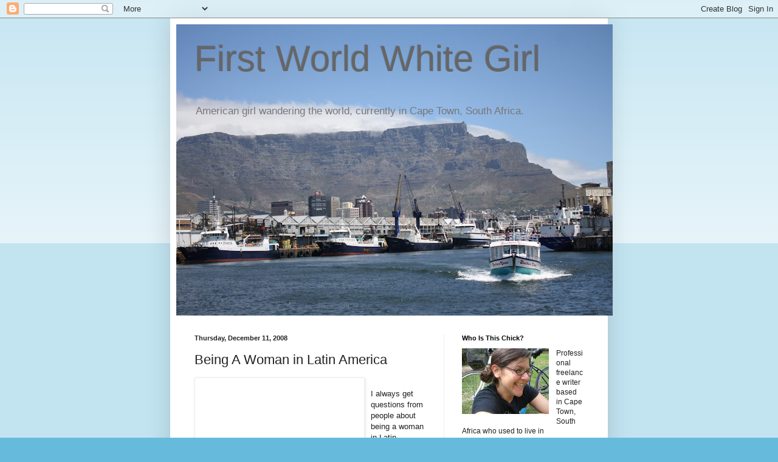

--- FILE ---
content_type: text/html; charset=UTF-8
request_url: http://www.firstworldwhitegirl.com/2008/12/being-woman-in-latin-america.html
body_size: 14152
content:
<!DOCTYPE html>
<html class='v2' dir='ltr' lang='en'>
<head>
<link href='https://www.blogger.com/static/v1/widgets/335934321-css_bundle_v2.css' rel='stylesheet' type='text/css'/>
<meta content='width=1100' name='viewport'/>
<meta content='text/html; charset=UTF-8' http-equiv='Content-Type'/>
<meta content='blogger' name='generator'/>
<link href='http://www.firstworldwhitegirl.com/favicon.ico' rel='icon' type='image/x-icon'/>
<link href='http://www.firstworldwhitegirl.com/2008/12/being-woman-in-latin-america.html' rel='canonical'/>
<link rel="alternate" type="application/atom+xml" title="First World White Girl - Atom" href="http://www.firstworldwhitegirl.com/feeds/posts/default" />
<link rel="alternate" type="application/rss+xml" title="First World White Girl - RSS" href="http://www.firstworldwhitegirl.com/feeds/posts/default?alt=rss" />
<link rel="service.post" type="application/atom+xml" title="First World White Girl - Atom" href="https://www.blogger.com/feeds/6386068233544210133/posts/default" />

<link rel="alternate" type="application/atom+xml" title="First World White Girl - Atom" href="http://www.firstworldwhitegirl.com/feeds/2543656988176306673/comments/default" />
<!--Can't find substitution for tag [blog.ieCssRetrofitLinks]-->
<link href='http://upload.wikimedia.org/wikipedia/commons/thumb/8/8d/Woman_Silhouette.svg/268px-Woman_Silhouette.svg.png' rel='image_src'/>
<meta content='http://www.firstworldwhitegirl.com/2008/12/being-woman-in-latin-america.html' property='og:url'/>
<meta content='Being A Woman in Latin America' property='og:title'/>
<meta content='I always get questions from people about being a woman in Latin America. They usually ask me if it’s safe, which is pretty silly. Of course ...' property='og:description'/>
<meta content='https://lh3.googleusercontent.com/blogger_img_proxy/AEn0k_vZIszjsSSbtZQ_dsbNzkrjJLwcT-zP7f7jipJ_uLdDdhkW5yOhRJf0j4b47CA-dD0Z-4TP5okKvHSyfOOfJORd6HNiAX7ymZbn2BLJKCgMG2VDRObJIu2inwSQyDOFz2vHp1f3qV-w17tqqW4BuSwVk6aYFGci4MIIXNm-aGf35Ovx1R_36dEpUF69NK4hsw=w1200-h630-p-k-no-nu' property='og:image'/>
<title>First World White Girl: Being A Woman in Latin America</title>
<style id='page-skin-1' type='text/css'><!--
/*
-----------------------------------------------
Blogger Template Style
Name:     Simple
Designer: Blogger
URL:      www.blogger.com
----------------------------------------------- */
/* Content
----------------------------------------------- */
body {
font: normal normal 12px Arial, Tahoma, Helvetica, FreeSans, sans-serif;
color: #222222;
background: #66bbdd none repeat scroll top left;
padding: 0 40px 40px 40px;
}
html body .region-inner {
min-width: 0;
max-width: 100%;
width: auto;
}
h2 {
font-size: 22px;
}
a:link {
text-decoration:none;
color: #2187bb;
}
a:visited {
text-decoration:none;
color: #888888;
}
a:hover {
text-decoration:underline;
color: #32aaff;
}
.body-fauxcolumn-outer .fauxcolumn-inner {
background: transparent url(https://resources.blogblog.com/blogblog/data/1kt/simple/body_gradient_tile_light.png) repeat scroll top left;
_background-image: none;
}
.body-fauxcolumn-outer .cap-top {
position: absolute;
z-index: 1;
height: 400px;
width: 100%;
}
.body-fauxcolumn-outer .cap-top .cap-left {
width: 100%;
background: transparent url(https://resources.blogblog.com/blogblog/data/1kt/simple/gradients_light.png) repeat-x scroll top left;
_background-image: none;
}
.content-outer {
-moz-box-shadow: 0 0 40px rgba(0, 0, 0, .15);
-webkit-box-shadow: 0 0 5px rgba(0, 0, 0, .15);
-goog-ms-box-shadow: 0 0 10px #333333;
box-shadow: 0 0 40px rgba(0, 0, 0, .15);
margin-bottom: 1px;
}
.content-inner {
padding: 10px 10px;
}
.content-inner {
background-color: #ffffff;
}
/* Header
----------------------------------------------- */
.header-outer {
background: transparent none repeat-x scroll 0 -400px;
_background-image: none;
}
.Header h1 {
font: normal normal 60px Arial, Tahoma, Helvetica, FreeSans, sans-serif;
color: #666666;
text-shadow: -1px -1px 1px rgba(0, 0, 0, .2);
}
.Header h1 a {
color: #666666;
}
.Header .description {
font-size: 140%;
color: #777777;
}
.header-inner .Header .titlewrapper {
padding: 22px 30px;
}
.header-inner .Header .descriptionwrapper {
padding: 0 30px;
}
/* Tabs
----------------------------------------------- */
.tabs-inner .section:first-child {
border-top: 1px solid #eeeeee;
}
.tabs-inner .section:first-child ul {
margin-top: -1px;
border-top: 1px solid #eeeeee;
border-left: 0 solid #eeeeee;
border-right: 0 solid #eeeeee;
}
.tabs-inner .widget ul {
background: #f5f5f5 url(https://resources.blogblog.com/blogblog/data/1kt/simple/gradients_light.png) repeat-x scroll 0 -800px;
_background-image: none;
border-bottom: 1px solid #eeeeee;
margin-top: 0;
margin-left: -30px;
margin-right: -30px;
}
.tabs-inner .widget li a {
display: inline-block;
padding: .6em 1em;
font: normal normal 14px Arial, Tahoma, Helvetica, FreeSans, sans-serif;
color: #999999;
border-left: 1px solid #ffffff;
border-right: 1px solid #eeeeee;
}
.tabs-inner .widget li:first-child a {
border-left: none;
}
.tabs-inner .widget li.selected a, .tabs-inner .widget li a:hover {
color: #000000;
background-color: #eeeeee;
text-decoration: none;
}
/* Columns
----------------------------------------------- */
.main-outer {
border-top: 0 solid #eeeeee;
}
.fauxcolumn-left-outer .fauxcolumn-inner {
border-right: 1px solid #eeeeee;
}
.fauxcolumn-right-outer .fauxcolumn-inner {
border-left: 1px solid #eeeeee;
}
/* Headings
----------------------------------------------- */
div.widget > h2,
div.widget h2.title {
margin: 0 0 1em 0;
font: normal bold 11px Arial, Tahoma, Helvetica, FreeSans, sans-serif;
color: #000000;
}
/* Widgets
----------------------------------------------- */
.widget .zippy {
color: #999999;
text-shadow: 2px 2px 1px rgba(0, 0, 0, .1);
}
.widget .popular-posts ul {
list-style: none;
}
/* Posts
----------------------------------------------- */
h2.date-header {
font: normal bold 11px Arial, Tahoma, Helvetica, FreeSans, sans-serif;
}
.date-header span {
background-color: transparent;
color: #222222;
padding: inherit;
letter-spacing: inherit;
margin: inherit;
}
.main-inner {
padding-top: 30px;
padding-bottom: 30px;
}
.main-inner .column-center-inner {
padding: 0 15px;
}
.main-inner .column-center-inner .section {
margin: 0 15px;
}
.post {
margin: 0 0 25px 0;
}
h3.post-title, .comments h4 {
font: normal normal 22px Arial, Tahoma, Helvetica, FreeSans, sans-serif;
margin: .75em 0 0;
}
.post-body {
font-size: 110%;
line-height: 1.4;
position: relative;
}
.post-body img, .post-body .tr-caption-container, .Profile img, .Image img,
.BlogList .item-thumbnail img {
padding: 2px;
background: #ffffff;
border: 1px solid #eeeeee;
-moz-box-shadow: 1px 1px 5px rgba(0, 0, 0, .1);
-webkit-box-shadow: 1px 1px 5px rgba(0, 0, 0, .1);
box-shadow: 1px 1px 5px rgba(0, 0, 0, .1);
}
.post-body img, .post-body .tr-caption-container {
padding: 5px;
}
.post-body .tr-caption-container {
color: #222222;
}
.post-body .tr-caption-container img {
padding: 0;
background: transparent;
border: none;
-moz-box-shadow: 0 0 0 rgba(0, 0, 0, .1);
-webkit-box-shadow: 0 0 0 rgba(0, 0, 0, .1);
box-shadow: 0 0 0 rgba(0, 0, 0, .1);
}
.post-header {
margin: 0 0 1.5em;
line-height: 1.6;
font-size: 90%;
}
.post-footer {
margin: 20px -2px 0;
padding: 5px 10px;
color: #666666;
background-color: #f9f9f9;
border-bottom: 1px solid #eeeeee;
line-height: 1.6;
font-size: 90%;
}
#comments .comment-author {
padding-top: 1.5em;
border-top: 1px solid #eeeeee;
background-position: 0 1.5em;
}
#comments .comment-author:first-child {
padding-top: 0;
border-top: none;
}
.avatar-image-container {
margin: .2em 0 0;
}
#comments .avatar-image-container img {
border: 1px solid #eeeeee;
}
/* Comments
----------------------------------------------- */
.comments .comments-content .icon.blog-author {
background-repeat: no-repeat;
background-image: url([data-uri]);
}
.comments .comments-content .loadmore a {
border-top: 1px solid #999999;
border-bottom: 1px solid #999999;
}
.comments .comment-thread.inline-thread {
background-color: #f9f9f9;
}
.comments .continue {
border-top: 2px solid #999999;
}
/* Accents
---------------------------------------------- */
.section-columns td.columns-cell {
border-left: 1px solid #eeeeee;
}
.blog-pager {
background: transparent none no-repeat scroll top center;
}
.blog-pager-older-link, .home-link,
.blog-pager-newer-link {
background-color: #ffffff;
padding: 5px;
}
.footer-outer {
border-top: 0 dashed #bbbbbb;
}
/* Mobile
----------------------------------------------- */
body.mobile  {
background-size: auto;
}
.mobile .body-fauxcolumn-outer {
background: transparent none repeat scroll top left;
}
.mobile .body-fauxcolumn-outer .cap-top {
background-size: 100% auto;
}
.mobile .content-outer {
-webkit-box-shadow: 0 0 3px rgba(0, 0, 0, .15);
box-shadow: 0 0 3px rgba(0, 0, 0, .15);
}
.mobile .tabs-inner .widget ul {
margin-left: 0;
margin-right: 0;
}
.mobile .post {
margin: 0;
}
.mobile .main-inner .column-center-inner .section {
margin: 0;
}
.mobile .date-header span {
padding: 0.1em 10px;
margin: 0 -10px;
}
.mobile h3.post-title {
margin: 0;
}
.mobile .blog-pager {
background: transparent none no-repeat scroll top center;
}
.mobile .footer-outer {
border-top: none;
}
.mobile .main-inner, .mobile .footer-inner {
background-color: #ffffff;
}
.mobile-index-contents {
color: #222222;
}
.mobile-link-button {
background-color: #2187bb;
}
.mobile-link-button a:link, .mobile-link-button a:visited {
color: #ffffff;
}
.mobile .tabs-inner .section:first-child {
border-top: none;
}
.mobile .tabs-inner .PageList .widget-content {
background-color: #eeeeee;
color: #000000;
border-top: 1px solid #eeeeee;
border-bottom: 1px solid #eeeeee;
}
.mobile .tabs-inner .PageList .widget-content .pagelist-arrow {
border-left: 1px solid #eeeeee;
}

--></style>
<style id='template-skin-1' type='text/css'><!--
body {
min-width: 720px;
}
.content-outer, .content-fauxcolumn-outer, .region-inner {
min-width: 720px;
max-width: 720px;
_width: 720px;
}
.main-inner .columns {
padding-left: 0px;
padding-right: 260px;
}
.main-inner .fauxcolumn-center-outer {
left: 0px;
right: 260px;
/* IE6 does not respect left and right together */
_width: expression(this.parentNode.offsetWidth -
parseInt("0px") -
parseInt("260px") + 'px');
}
.main-inner .fauxcolumn-left-outer {
width: 0px;
}
.main-inner .fauxcolumn-right-outer {
width: 260px;
}
.main-inner .column-left-outer {
width: 0px;
right: 100%;
margin-left: -0px;
}
.main-inner .column-right-outer {
width: 260px;
margin-right: -260px;
}
#layout {
min-width: 0;
}
#layout .content-outer {
min-width: 0;
width: 800px;
}
#layout .region-inner {
min-width: 0;
width: auto;
}
body#layout div.add_widget {
padding: 8px;
}
body#layout div.add_widget a {
margin-left: 32px;
}
--></style>
<link href='https://www.blogger.com/dyn-css/authorization.css?targetBlogID=6386068233544210133&amp;zx=f4187cf0-f239-48d1-9a58-6217adc020b5' media='none' onload='if(media!=&#39;all&#39;)media=&#39;all&#39;' rel='stylesheet'/><noscript><link href='https://www.blogger.com/dyn-css/authorization.css?targetBlogID=6386068233544210133&amp;zx=f4187cf0-f239-48d1-9a58-6217adc020b5' rel='stylesheet'/></noscript>
<meta name='google-adsense-platform-account' content='ca-host-pub-1556223355139109'/>
<meta name='google-adsense-platform-domain' content='blogspot.com'/>

</head>
<body class='loading variant-pale'>
<div class='navbar section' id='navbar' name='Navbar'><div class='widget Navbar' data-version='1' id='Navbar1'><script type="text/javascript">
    function setAttributeOnload(object, attribute, val) {
      if(window.addEventListener) {
        window.addEventListener('load',
          function(){ object[attribute] = val; }, false);
      } else {
        window.attachEvent('onload', function(){ object[attribute] = val; });
      }
    }
  </script>
<div id="navbar-iframe-container"></div>
<script type="text/javascript" src="https://apis.google.com/js/platform.js"></script>
<script type="text/javascript">
      gapi.load("gapi.iframes:gapi.iframes.style.bubble", function() {
        if (gapi.iframes && gapi.iframes.getContext) {
          gapi.iframes.getContext().openChild({
              url: 'https://www.blogger.com/navbar/6386068233544210133?po\x3d2543656988176306673\x26origin\x3dhttp://www.firstworldwhitegirl.com',
              where: document.getElementById("navbar-iframe-container"),
              id: "navbar-iframe"
          });
        }
      });
    </script><script type="text/javascript">
(function() {
var script = document.createElement('script');
script.type = 'text/javascript';
script.src = '//pagead2.googlesyndication.com/pagead/js/google_top_exp.js';
var head = document.getElementsByTagName('head')[0];
if (head) {
head.appendChild(script);
}})();
</script>
</div></div>
<div class='body-fauxcolumns'>
<div class='fauxcolumn-outer body-fauxcolumn-outer'>
<div class='cap-top'>
<div class='cap-left'></div>
<div class='cap-right'></div>
</div>
<div class='fauxborder-left'>
<div class='fauxborder-right'></div>
<div class='fauxcolumn-inner'>
</div>
</div>
<div class='cap-bottom'>
<div class='cap-left'></div>
<div class='cap-right'></div>
</div>
</div>
</div>
<div class='content'>
<div class='content-fauxcolumns'>
<div class='fauxcolumn-outer content-fauxcolumn-outer'>
<div class='cap-top'>
<div class='cap-left'></div>
<div class='cap-right'></div>
</div>
<div class='fauxborder-left'>
<div class='fauxborder-right'></div>
<div class='fauxcolumn-inner'>
</div>
</div>
<div class='cap-bottom'>
<div class='cap-left'></div>
<div class='cap-right'></div>
</div>
</div>
</div>
<div class='content-outer'>
<div class='content-cap-top cap-top'>
<div class='cap-left'></div>
<div class='cap-right'></div>
</div>
<div class='fauxborder-left content-fauxborder-left'>
<div class='fauxborder-right content-fauxborder-right'></div>
<div class='content-inner'>
<header>
<div class='header-outer'>
<div class='header-cap-top cap-top'>
<div class='cap-left'></div>
<div class='cap-right'></div>
</div>
<div class='fauxborder-left header-fauxborder-left'>
<div class='fauxborder-right header-fauxborder-right'></div>
<div class='region-inner header-inner'>
<div class='header section' id='header' name='Header'><div class='widget Header' data-version='1' id='Header1'>
<div id='header-inner' style='background-image: url("https://blogger.googleusercontent.com/img/b/R29vZ2xl/AVvXsEhZQ6K1wxw2w29UEpscfnK-08uMjTabjDGVrHTOsGZxMYQO7tc1T6ciU4aX77clLmjIMfO3yAo0RJOBDFs5ZTdzXFtwQQquSZwrEXGf70DD_1PGKzOFfEXpY52c6T8Vi7xSnwZEerFpG1bP/s718/IMG_5452.JPG"); background-position: left; width: 718px; min-height: 479px; _height: 479px; background-repeat: no-repeat; '>
<div class='titlewrapper' style='background: transparent'>
<h1 class='title' style='background: transparent; border-width: 0px'>
<a href='http://www.firstworldwhitegirl.com/'>
First World White Girl
</a>
</h1>
</div>
<div class='descriptionwrapper'>
<p class='description'><span>American girl wandering the world, currently in Cape Town, South Africa.</span></p>
</div>
</div>
</div></div>
</div>
</div>
<div class='header-cap-bottom cap-bottom'>
<div class='cap-left'></div>
<div class='cap-right'></div>
</div>
</div>
</header>
<div class='tabs-outer'>
<div class='tabs-cap-top cap-top'>
<div class='cap-left'></div>
<div class='cap-right'></div>
</div>
<div class='fauxborder-left tabs-fauxborder-left'>
<div class='fauxborder-right tabs-fauxborder-right'></div>
<div class='region-inner tabs-inner'>
<div class='tabs no-items section' id='crosscol' name='Cross-Column'></div>
<div class='tabs no-items section' id='crosscol-overflow' name='Cross-Column 2'></div>
</div>
</div>
<div class='tabs-cap-bottom cap-bottom'>
<div class='cap-left'></div>
<div class='cap-right'></div>
</div>
</div>
<div class='main-outer'>
<div class='main-cap-top cap-top'>
<div class='cap-left'></div>
<div class='cap-right'></div>
</div>
<div class='fauxborder-left main-fauxborder-left'>
<div class='fauxborder-right main-fauxborder-right'></div>
<div class='region-inner main-inner'>
<div class='columns fauxcolumns'>
<div class='fauxcolumn-outer fauxcolumn-center-outer'>
<div class='cap-top'>
<div class='cap-left'></div>
<div class='cap-right'></div>
</div>
<div class='fauxborder-left'>
<div class='fauxborder-right'></div>
<div class='fauxcolumn-inner'>
</div>
</div>
<div class='cap-bottom'>
<div class='cap-left'></div>
<div class='cap-right'></div>
</div>
</div>
<div class='fauxcolumn-outer fauxcolumn-left-outer'>
<div class='cap-top'>
<div class='cap-left'></div>
<div class='cap-right'></div>
</div>
<div class='fauxborder-left'>
<div class='fauxborder-right'></div>
<div class='fauxcolumn-inner'>
</div>
</div>
<div class='cap-bottom'>
<div class='cap-left'></div>
<div class='cap-right'></div>
</div>
</div>
<div class='fauxcolumn-outer fauxcolumn-right-outer'>
<div class='cap-top'>
<div class='cap-left'></div>
<div class='cap-right'></div>
</div>
<div class='fauxborder-left'>
<div class='fauxborder-right'></div>
<div class='fauxcolumn-inner'>
</div>
</div>
<div class='cap-bottom'>
<div class='cap-left'></div>
<div class='cap-right'></div>
</div>
</div>
<!-- corrects IE6 width calculation -->
<div class='columns-inner'>
<div class='column-center-outer'>
<div class='column-center-inner'>
<div class='main section' id='main' name='Main'><div class='widget Blog' data-version='1' id='Blog1'>
<div class='blog-posts hfeed'>

          <div class="date-outer">
        
<h2 class='date-header'><span>Thursday, December 11, 2008</span></h2>

          <div class="date-posts">
        
<div class='post-outer'>
<div class='post hentry uncustomized-post-template' itemprop='blogPost' itemscope='itemscope' itemtype='http://schema.org/BlogPosting'>
<meta content='http://upload.wikimedia.org/wikipedia/commons/thumb/8/8d/Woman_Silhouette.svg/268px-Woman_Silhouette.svg.png' itemprop='image_url'/>
<meta content='6386068233544210133' itemprop='blogId'/>
<meta content='2543656988176306673' itemprop='postId'/>
<a name='2543656988176306673'></a>
<h3 class='post-title entry-title' itemprop='name'>
Being A Woman in Latin America
</h3>
<div class='post-header'>
<div class='post-header-line-1'></div>
</div>
<div class='post-body entry-content' id='post-body-2543656988176306673' itemprop='description articleBody'>
<a href="http://upload.wikimedia.org/wikipedia/commons/thumb/8/8d/Woman_Silhouette.svg/268px-Woman_Silhouette.svg.png" onblur="try {parent.deselectBloggerImageGracefully();} catch(e) {}"><img alt="" border="0" src="http://upload.wikimedia.org/wikipedia/commons/thumb/8/8d/Woman_Silhouette.svg/268px-Woman_Silhouette.svg.png" style="margin: 0pt 10px 10px 0pt; float: left; cursor: pointer; width: 268px; height: 598px;" /></a><br />I always get questions from people about being a woman in Latin America. They usually ask me if it&#8217;s safe, which is pretty silly. Of course it's safe. It&#8217;s as safe as being a woman in NYC or LA or whatever large city in the world you may find yourself in. I mean, don&#8217;t be a dumbass&#8230; watch yourself and your purse and your drink. Don&#8217;t be the fool you typically become after three vodka and Red Bulls, know what I&#8217;m sayin&#8217;? And if you do, make sure you&#8217;ve got your girls with you to get you into the radio taxi and get your sorry drunk ass home. Alone.<br /><br />The treatment of women here, however, can sometimes leave you asking WTF. Sure, there&#8217;s cat calling down the street and yes, there is most definitely staring. In Chile, they will sometimes get right in your face and mutter dirty things under the breaths. But there is also carrying your bags, holding doors, and lovely graciousness. Nice. Hermosa.<br /><br />Then you&#8217;ve got the dance floor. When you go out dancing (in Buenos Aires at least, this did not happen to me in other places) the men become more like vampires out for your blood. Dancing in a club on a Wednesday night in Buenos Aires can feel more like duking it out with Dracula than letting loose for a night of fun.<br /><br />Last night we were grabbed, kissed, cuddled, felt up, made to feel ourselves up, and just generally harassed as we boogied down for a couple of hours. At first, it was really funny&#8230; I laughed along with everyone else, bopping my head and wiggling my hips while half the bar ogled us. But eventually it just got annoying.<br /><br />I looked around at one point, trying to see if other groups of women found themselves defending their blood from the circling bats. It didn&#8217;t seem like it. Was there a reason we were the prey of the night? I&#8217;m not sure.<br /><br />Being a woman in Latin America is no easier than being a woman in any other place in the world. Harassment comes in all forms here it just requires biceps.<br /><br />In the end, we danced our asses off and had a grand time. And the cab ride home with a group of drunk giggly girls recounting the insanity made for a good time.
<div style='clear: both;'></div>
</div>
<div class='post-footer'>
<div class='post-footer-line post-footer-line-1'>
<span class='post-author vcard'>
Posted by
<span class='fn' itemprop='author' itemscope='itemscope' itemtype='http://schema.org/Person'>
<meta content='https://www.blogger.com/profile/00143915360124750174' itemprop='url'/>
<a class='g-profile' href='https://www.blogger.com/profile/00143915360124750174' rel='author' title='author profile'>
<span itemprop='name'>Unknown</span>
</a>
</span>
</span>
<span class='post-timestamp'>
at
<meta content='http://www.firstworldwhitegirl.com/2008/12/being-woman-in-latin-america.html' itemprop='url'/>
<a class='timestamp-link' href='http://www.firstworldwhitegirl.com/2008/12/being-woman-in-latin-america.html' rel='bookmark' title='permanent link'><abbr class='published' itemprop='datePublished' title='2008-12-11T12:02:00-02:00'>12:02&#8239;PM</abbr></a>
</span>
<span class='post-comment-link'>
</span>
<span class='post-icons'>
<span class='item-action'>
<a href='https://www.blogger.com/email-post/6386068233544210133/2543656988176306673' title='Email Post'>
<img alt='' class='icon-action' height='13' src='https://resources.blogblog.com/img/icon18_email.gif' width='18'/>
</a>
</span>
<span class='item-control blog-admin pid-1351218364'>
<a href='https://www.blogger.com/post-edit.g?blogID=6386068233544210133&postID=2543656988176306673&from=pencil' title='Edit Post'>
<img alt='' class='icon-action' height='18' src='https://resources.blogblog.com/img/icon18_edit_allbkg.gif' width='18'/>
</a>
</span>
</span>
<div class='post-share-buttons goog-inline-block'>
</div>
</div>
<div class='post-footer-line post-footer-line-2'>
<span class='post-labels'>
Labels:
<a href='http://www.firstworldwhitegirl.com/search/label/buenos%20aires' rel='tag'>buenos aires</a>,
<a href='http://www.firstworldwhitegirl.com/search/label/dancing' rel='tag'>dancing</a>,
<a href='http://www.firstworldwhitegirl.com/search/label/women' rel='tag'>women</a>
</span>
</div>
<div class='post-footer-line post-footer-line-3'>
<span class='post-location'>
</span>
</div>
</div>
</div>
<div class='comments' id='comments'>
<a name='comments'></a>
<h4>5 comments:</h4>
<div id='Blog1_comments-block-wrapper'>
<dl class='avatar-comment-indent' id='comments-block'>
<dt class='comment-author ' id='c1402070062680308050'>
<a name='c1402070062680308050'></a>
<div class="avatar-image-container vcard"><span dir="ltr"><a href="https://www.blogger.com/profile/14235151719524115913" target="" rel="nofollow" onclick="" class="avatar-hovercard" id="av-1402070062680308050-14235151719524115913"><img src="https://resources.blogblog.com/img/blank.gif" width="35" height="35" class="delayLoad" style="display: none;" longdesc="//4.bp.blogspot.com/_tcr8p-S-WvU/Saxtkcsw09I/AAAAAAAAACY/BWoi19P4-O8/S45-s35/582135364_l.jpg" alt="" title="Yonas H.">

<noscript><img src="//4.bp.blogspot.com/_tcr8p-S-WvU/Saxtkcsw09I/AAAAAAAAACY/BWoi19P4-O8/S45-s35/582135364_l.jpg" width="35" height="35" class="photo" alt=""></noscript></a></span></div>
<a href='https://www.blogger.com/profile/14235151719524115913' rel='nofollow'>Yonas H.</a>
said...
</dt>
<dd class='comment-body' id='Blog1_cmt-1402070062680308050'>
<p>
Haha! Yeah, I was just having this conversation with a friend the other day. She's Colombian and she said that back in her country the men are akin to rabid wildebeests.<BR/>I'm gonna subscribe to your blog!
</p>
</dd>
<dd class='comment-footer'>
<span class='comment-timestamp'>
<a href='http://www.firstworldwhitegirl.com/2008/12/being-woman-in-latin-america.html?showComment=1229009400000#c1402070062680308050' title='comment permalink'>
December 11, 2008 at 1:30&#8239;PM
</a>
<span class='item-control blog-admin pid-1878328265'>
<a class='comment-delete' href='https://www.blogger.com/comment/delete/6386068233544210133/1402070062680308050' title='Delete Comment'>
<img src='https://resources.blogblog.com/img/icon_delete13.gif'/>
</a>
</span>
</span>
</dd>
<dt class='comment-author ' id='c8826194133080159131'>
<a name='c8826194133080159131'></a>
<div class="avatar-image-container avatar-stock"><span dir="ltr"><a href="https://www.blogger.com/profile/16263883379934472172" target="" rel="nofollow" onclick="" class="avatar-hovercard" id="av-8826194133080159131-16263883379934472172"><img src="//www.blogger.com/img/blogger_logo_round_35.png" width="35" height="35" alt="" title="Al">

</a></span></div>
<a href='https://www.blogger.com/profile/16263883379934472172' rel='nofollow'>Al</a>
said...
</dt>
<dd class='comment-body' id='Blog1_cmt-8826194133080159131'>
<p>
I've always been half offended and half loved the oggling and hooting. Clearly the half that loves it is the Mexican girl in me. The half that's offended is the white girl in me. :)
</p>
</dd>
<dd class='comment-footer'>
<span class='comment-timestamp'>
<a href='http://www.firstworldwhitegirl.com/2008/12/being-woman-in-latin-america.html?showComment=1229016180000#c8826194133080159131' title='comment permalink'>
December 11, 2008 at 3:23&#8239;PM
</a>
<span class='item-control blog-admin pid-60290213'>
<a class='comment-delete' href='https://www.blogger.com/comment/delete/6386068233544210133/8826194133080159131' title='Delete Comment'>
<img src='https://resources.blogblog.com/img/icon_delete13.gif'/>
</a>
</span>
</span>
</dd>
<dt class='comment-author ' id='c8467282876405759434'>
<a name='c8467282876405759434'></a>
<div class="avatar-image-container avatar-stock"><span dir="ltr"><a href="https://www.blogger.com/profile/09136000908553247865" target="" rel="nofollow" onclick="" class="avatar-hovercard" id="av-8467282876405759434-09136000908553247865"><img src="//www.blogger.com/img/blogger_logo_round_35.png" width="35" height="35" alt="" title="markymarc72">

</a></span></div>
<a href='https://www.blogger.com/profile/09136000908553247865' rel='nofollow'>markymarc72</a>
said...
</dt>
<dd class='comment-body' id='Blog1_cmt-8467282876405759434'>
<p>
That doesn't sound anything like the dancing at my company holiday party last night!  Lord knows I tried...
</p>
</dd>
<dd class='comment-footer'>
<span class='comment-timestamp'>
<a href='http://www.firstworldwhitegirl.com/2008/12/being-woman-in-latin-america.html?showComment=1229030280000#c8467282876405759434' title='comment permalink'>
December 11, 2008 at 7:18&#8239;PM
</a>
<span class='item-control blog-admin pid-2105946790'>
<a class='comment-delete' href='https://www.blogger.com/comment/delete/6386068233544210133/8467282876405759434' title='Delete Comment'>
<img src='https://resources.blogblog.com/img/icon_delete13.gif'/>
</a>
</span>
</span>
</dd>
<dt class='comment-author ' id='c8178175051942673264'>
<a name='c8178175051942673264'></a>
<div class="avatar-image-container vcard"><span dir="ltr"><a href="https://www.blogger.com/profile/10934486166832062692" target="" rel="nofollow" onclick="" class="avatar-hovercard" id="av-8178175051942673264-10934486166832062692"><img src="https://resources.blogblog.com/img/blank.gif" width="35" height="35" class="delayLoad" style="display: none;" longdesc="//1.bp.blogspot.com/_LkOWCYFsvXU/TF_KcEdHIoI/AAAAAAAAJaQ/MLtllzrBFz0/S45-s35/IMG_0736.jpg" alt="" title="Tina">

<noscript><img src="//1.bp.blogspot.com/_LkOWCYFsvXU/TF_KcEdHIoI/AAAAAAAAJaQ/MLtllzrBFz0/S45-s35/IMG_0736.jpg" width="35" height="35" class="photo" alt=""></noscript></a></span></div>
<a href='https://www.blogger.com/profile/10934486166832062692' rel='nofollow'>Tina</a>
said...
</dt>
<dd class='comment-body' id='Blog1_cmt-8178175051942673264'>
<p>
Maybe this is why the women sit separately from the men at milongas down here, ha ha - and the men can only invite a dance by using eye contact. ;-)  it's a possibility!
</p>
</dd>
<dd class='comment-footer'>
<span class='comment-timestamp'>
<a href='http://www.firstworldwhitegirl.com/2008/12/being-woman-in-latin-america.html?showComment=1229098200000#c8178175051942673264' title='comment permalink'>
December 12, 2008 at 2:10&#8239;PM
</a>
<span class='item-control blog-admin pid-1770082616'>
<a class='comment-delete' href='https://www.blogger.com/comment/delete/6386068233544210133/8178175051942673264' title='Delete Comment'>
<img src='https://resources.blogblog.com/img/icon_delete13.gif'/>
</a>
</span>
</span>
</dd>
<dt class='comment-author ' id='c608719370767099957'>
<a name='c608719370767099957'></a>
<div class="avatar-image-container avatar-stock"><span dir="ltr"><a href="https://www.blogger.com/profile/18260634952496568129" target="" rel="nofollow" onclick="" class="avatar-hovercard" id="av-608719370767099957-18260634952496568129"><img src="//www.blogger.com/img/blogger_logo_round_35.png" width="35" height="35" alt="" title="Unknown">

</a></span></div>
<a href='https://www.blogger.com/profile/18260634952496568129' rel='nofollow'>Unknown</a>
said...
</dt>
<dd class='comment-body' id='Blog1_cmt-608719370767099957'>
<p>
Woah. Makes Washington's gawkers sound kinda quaint.
</p>
</dd>
<dd class='comment-footer'>
<span class='comment-timestamp'>
<a href='http://www.firstworldwhitegirl.com/2008/12/being-woman-in-latin-america.html?showComment=1229115120000#c608719370767099957' title='comment permalink'>
December 12, 2008 at 6:52&#8239;PM
</a>
<span class='item-control blog-admin pid-1313614036'>
<a class='comment-delete' href='https://www.blogger.com/comment/delete/6386068233544210133/608719370767099957' title='Delete Comment'>
<img src='https://resources.blogblog.com/img/icon_delete13.gif'/>
</a>
</span>
</span>
</dd>
</dl>
</div>
<p class='comment-footer'>
<a href='https://www.blogger.com/comment/fullpage/post/6386068233544210133/2543656988176306673' onclick=''>Post a Comment</a>
</p>
</div>
</div>

        </div></div>
      
</div>
<div class='blog-pager' id='blog-pager'>
<span id='blog-pager-newer-link'>
<a class='blog-pager-newer-link' href='http://www.firstworldwhitegirl.com/2008/12/money-money-money.html' id='Blog1_blog-pager-newer-link' title='Newer Post'>Newer Post</a>
</span>
<span id='blog-pager-older-link'>
<a class='blog-pager-older-link' href='http://www.firstworldwhitegirl.com/2008/12/immaculate-conception-weekend.html' id='Blog1_blog-pager-older-link' title='Older Post'>Older Post</a>
</span>
<a class='home-link' href='http://www.firstworldwhitegirl.com/'>Home</a>
</div>
<div class='clear'></div>
<div class='post-feeds'>
<div class='feed-links'>
Subscribe to:
<a class='feed-link' href='http://www.firstworldwhitegirl.com/feeds/2543656988176306673/comments/default' target='_blank' type='application/atom+xml'>Post Comments (Atom)</a>
</div>
</div>
</div></div>
</div>
</div>
<div class='column-left-outer'>
<div class='column-left-inner'>
<aside>
</aside>
</div>
</div>
<div class='column-right-outer'>
<div class='column-right-inner'>
<aside>
<div class='sidebar section' id='sidebar-right-1'><div class='widget Text' data-version='1' id='Text1'>
<h2 class='title'>Who Is This Chick?</h2>
<div class='widget-content'>
<strong><strong style="font-weight: normal;"></strong><span style="font-weight: normal;"><div style="clear: both; text-align: left;" class="separator"><strong><span><strong><span style="font-weight: normal;"><a imageanchor="1" style="clear: left; float: left; margin-bottom: 1em; margin-right: 1em;" href="https://blogger.googleusercontent.com/img/b/R29vZ2xl/AVvXsEgM0e4Iir7619ZlJc_QyeIMwEqpdxoJ3LZWtDlkc8KPDU2gih0jNUdaF71N5udqs-u2n5I00qP6YBOBCEwx2_qUN60Dqe_R6QffaTwcfASxc-IwjohyasGrDgXLMjJu065KWl-ql5S0dREi/s220/CIMG3517.JPG"><img style="width: 143px; height: 108px;" src="https://blogger.googleusercontent.com/img/b/R29vZ2xl/AVvXsEgM0e4Iir7619ZlJc_QyeIMwEqpdxoJ3LZWtDlkc8KPDU2gih0jNUdaF71N5udqs-u2n5I00qP6YBOBCEwx2_qUN60Dqe_R6QffaTwcfASxc-IwjohyasGrDgXLMjJu065KWl-ql5S0dREi/s220/CIMG3517.JPG" border="0" /></a></span></strong></span></strong>Professional freelance writer based in Cape Town, South Africa who used to live in Washington DC. Worked as a Senate Press Secretary, professional cat<strong><span><strong></strong></span></strong><span style="font-weight: normal;"> herder and consultant to non-profits, startups and corporate clients.  I am</span><strong><span style="font-weight: normal;"> always interested in</span></strong><strong><span><strong></strong></span></strong><strong><span style="font-weight: normal;"> new writing gigs, so </span><a style="font-weight: normal;" href="mailto:firstworldwhitegirl@gmail.com">email me if you're interested in working together.</a><br/></strong><span style="font-weight: normal;"> </span></div></span></strong><strong></strong><strong><br/><br/></strong><strong><span><strong></strong></span></strong><br/>
</div>
<div class='clear'></div>
</div><div class='widget HTML' data-version='1' id='HTML6'>
<h2 class='title'>Sample Works</h2>
<div class='widget-content'>
<a href="http://evansgate.blogspot.com/2009/10/interview-with-jill-greenberg.html"><span style="font-weight:bold;">Interview with Fellow Blogger, Julia Evans</span><a><br />

<a href="http://www.unpavedsouthamerica.com/2010/intransit/on-the-pavement-in-buenos-aires/"><span style="font-weight:bold;">On the Pavement in Buenos Aires </span></a>
<br /></a></a>

<a href="http://www.aarp.org/giving-back/local-heroes/info-05-2010/recycling_paper_plastics_people.html"/"><span style="font-weight:bold;">Cartoneros in Buenos Aires - Summer 2010</span></a>
<br />

<a href="http://www.segundajuventud.org/english/travel/2009-FAL/ciclovia_video.html"><span style="font-weight:bold;">Video Piece on the Ciclovia</span></a>
<br />
</div>
<div class='clear'></div>
</div><div class='widget HTML' data-version='1' id='HTML4'>
<h2 class='title'>See Where I Am This Week (Or Sometimes Last Week)</h2>
<div class='widget-content'>
<div>
<style type="text/css">
#flickr_badge_uber_wrapper {text-align:center;} 
#flickr_badge_wrapper {padding:10px 0 10px 0;} 
.flickr_badge_image {margin:0 10px 10px 10px; float: left;} 
.flickr_badge_image img {border: 1px solid black !important;} 
#flickr_badge_source {text-align:left; margin:0 10px 0 10px;} 
#flickr_badge_icon {float:left; margin-right:5px;} 
#flickr_www {display:block; padding:0 10px 0 10px !important; font: 11px Arial, Helvetica, Sans serif !important; color:#3993ff !important;} 
#flickr_badge_uber_wrapper a:hover, #flickr_badge_uber_wrapper a:link, #flickr_badge_uber_wrapper a:active, #flickr_badge_uber_wrapper a:visited {text-decoration:none !important; background:inherit !important;color:#3993ff;} 
#flickr_badge_source {padding:0 !important; font: 11px Arial, Helvetica, Sans serif !important; color:#666666 !important;} 
</style>
<div id="flickr_badge_uber_wrapper"><div id="flickr_badge_wrapper">
<script src="http://www.flickr.com/badge_code_v2.gne?count=8&display=latest&size=s&layout=x&source=user&user=21215935@N05" type="text/javascript"></script>
</div><a id="flickr_www" href="http://www.flickr.com">www.<strong style="color:#3993ff">flick<span style="color:#ff1c92">r</span></strong>.com</a></div>
</div>
</div>
<div class='clear'></div>
</div><div class='widget BlogArchive' data-version='1' id='BlogArchive2'>
<h2>Blog Archive</h2>
<div class='widget-content'>
<div id='ArchiveList'>
<div id='BlogArchive2_ArchiveList'>
<ul class='hierarchy'>
<li class='archivedate collapsed'>
<a class='toggle' href='javascript:void(0)'>
<span class='zippy'>

        &#9658;&#160;
      
</span>
</a>
<a class='post-count-link' href='http://www.firstworldwhitegirl.com/2013/'>
2013
</a>
<span class='post-count' dir='ltr'>(3)</span>
<ul class='hierarchy'>
<li class='archivedate collapsed'>
<a class='toggle' href='javascript:void(0)'>
<span class='zippy'>

        &#9658;&#160;
      
</span>
</a>
<a class='post-count-link' href='http://www.firstworldwhitegirl.com/2013/12/'>
December
</a>
<span class='post-count' dir='ltr'>(3)</span>
</li>
</ul>
</li>
</ul>
<ul class='hierarchy'>
<li class='archivedate collapsed'>
<a class='toggle' href='javascript:void(0)'>
<span class='zippy'>

        &#9658;&#160;
      
</span>
</a>
<a class='post-count-link' href='http://www.firstworldwhitegirl.com/2012/'>
2012
</a>
<span class='post-count' dir='ltr'>(2)</span>
<ul class='hierarchy'>
<li class='archivedate collapsed'>
<a class='toggle' href='javascript:void(0)'>
<span class='zippy'>

        &#9658;&#160;
      
</span>
</a>
<a class='post-count-link' href='http://www.firstworldwhitegirl.com/2012/08/'>
August
</a>
<span class='post-count' dir='ltr'>(1)</span>
</li>
</ul>
<ul class='hierarchy'>
<li class='archivedate collapsed'>
<a class='toggle' href='javascript:void(0)'>
<span class='zippy'>

        &#9658;&#160;
      
</span>
</a>
<a class='post-count-link' href='http://www.firstworldwhitegirl.com/2012/01/'>
January
</a>
<span class='post-count' dir='ltr'>(1)</span>
</li>
</ul>
</li>
</ul>
<ul class='hierarchy'>
<li class='archivedate collapsed'>
<a class='toggle' href='javascript:void(0)'>
<span class='zippy'>

        &#9658;&#160;
      
</span>
</a>
<a class='post-count-link' href='http://www.firstworldwhitegirl.com/2011/'>
2011
</a>
<span class='post-count' dir='ltr'>(2)</span>
<ul class='hierarchy'>
<li class='archivedate collapsed'>
<a class='toggle' href='javascript:void(0)'>
<span class='zippy'>

        &#9658;&#160;
      
</span>
</a>
<a class='post-count-link' href='http://www.firstworldwhitegirl.com/2011/12/'>
December
</a>
<span class='post-count' dir='ltr'>(1)</span>
</li>
</ul>
<ul class='hierarchy'>
<li class='archivedate collapsed'>
<a class='toggle' href='javascript:void(0)'>
<span class='zippy'>

        &#9658;&#160;
      
</span>
</a>
<a class='post-count-link' href='http://www.firstworldwhitegirl.com/2011/11/'>
November
</a>
<span class='post-count' dir='ltr'>(1)</span>
</li>
</ul>
</li>
</ul>
<ul class='hierarchy'>
<li class='archivedate collapsed'>
<a class='toggle' href='javascript:void(0)'>
<span class='zippy'>

        &#9658;&#160;
      
</span>
</a>
<a class='post-count-link' href='http://www.firstworldwhitegirl.com/2010/'>
2010
</a>
<span class='post-count' dir='ltr'>(14)</span>
<ul class='hierarchy'>
<li class='archivedate collapsed'>
<a class='toggle' href='javascript:void(0)'>
<span class='zippy'>

        &#9658;&#160;
      
</span>
</a>
<a class='post-count-link' href='http://www.firstworldwhitegirl.com/2010/08/'>
August
</a>
<span class='post-count' dir='ltr'>(1)</span>
</li>
</ul>
<ul class='hierarchy'>
<li class='archivedate collapsed'>
<a class='toggle' href='javascript:void(0)'>
<span class='zippy'>

        &#9658;&#160;
      
</span>
</a>
<a class='post-count-link' href='http://www.firstworldwhitegirl.com/2010/07/'>
July
</a>
<span class='post-count' dir='ltr'>(1)</span>
</li>
</ul>
<ul class='hierarchy'>
<li class='archivedate collapsed'>
<a class='toggle' href='javascript:void(0)'>
<span class='zippy'>

        &#9658;&#160;
      
</span>
</a>
<a class='post-count-link' href='http://www.firstworldwhitegirl.com/2010/06/'>
June
</a>
<span class='post-count' dir='ltr'>(1)</span>
</li>
</ul>
<ul class='hierarchy'>
<li class='archivedate collapsed'>
<a class='toggle' href='javascript:void(0)'>
<span class='zippy'>

        &#9658;&#160;
      
</span>
</a>
<a class='post-count-link' href='http://www.firstworldwhitegirl.com/2010/04/'>
April
</a>
<span class='post-count' dir='ltr'>(1)</span>
</li>
</ul>
<ul class='hierarchy'>
<li class='archivedate collapsed'>
<a class='toggle' href='javascript:void(0)'>
<span class='zippy'>

        &#9658;&#160;
      
</span>
</a>
<a class='post-count-link' href='http://www.firstworldwhitegirl.com/2010/03/'>
March
</a>
<span class='post-count' dir='ltr'>(6)</span>
</li>
</ul>
<ul class='hierarchy'>
<li class='archivedate collapsed'>
<a class='toggle' href='javascript:void(0)'>
<span class='zippy'>

        &#9658;&#160;
      
</span>
</a>
<a class='post-count-link' href='http://www.firstworldwhitegirl.com/2010/02/'>
February
</a>
<span class='post-count' dir='ltr'>(2)</span>
</li>
</ul>
<ul class='hierarchy'>
<li class='archivedate collapsed'>
<a class='toggle' href='javascript:void(0)'>
<span class='zippy'>

        &#9658;&#160;
      
</span>
</a>
<a class='post-count-link' href='http://www.firstworldwhitegirl.com/2010/01/'>
January
</a>
<span class='post-count' dir='ltr'>(2)</span>
</li>
</ul>
</li>
</ul>
<ul class='hierarchy'>
<li class='archivedate collapsed'>
<a class='toggle' href='javascript:void(0)'>
<span class='zippy'>

        &#9658;&#160;
      
</span>
</a>
<a class='post-count-link' href='http://www.firstworldwhitegirl.com/2009/'>
2009
</a>
<span class='post-count' dir='ltr'>(43)</span>
<ul class='hierarchy'>
<li class='archivedate collapsed'>
<a class='toggle' href='javascript:void(0)'>
<span class='zippy'>

        &#9658;&#160;
      
</span>
</a>
<a class='post-count-link' href='http://www.firstworldwhitegirl.com/2009/12/'>
December
</a>
<span class='post-count' dir='ltr'>(3)</span>
</li>
</ul>
<ul class='hierarchy'>
<li class='archivedate collapsed'>
<a class='toggle' href='javascript:void(0)'>
<span class='zippy'>

        &#9658;&#160;
      
</span>
</a>
<a class='post-count-link' href='http://www.firstworldwhitegirl.com/2009/11/'>
November
</a>
<span class='post-count' dir='ltr'>(4)</span>
</li>
</ul>
<ul class='hierarchy'>
<li class='archivedate collapsed'>
<a class='toggle' href='javascript:void(0)'>
<span class='zippy'>

        &#9658;&#160;
      
</span>
</a>
<a class='post-count-link' href='http://www.firstworldwhitegirl.com/2009/10/'>
October
</a>
<span class='post-count' dir='ltr'>(4)</span>
</li>
</ul>
<ul class='hierarchy'>
<li class='archivedate collapsed'>
<a class='toggle' href='javascript:void(0)'>
<span class='zippy'>

        &#9658;&#160;
      
</span>
</a>
<a class='post-count-link' href='http://www.firstworldwhitegirl.com/2009/09/'>
September
</a>
<span class='post-count' dir='ltr'>(1)</span>
</li>
</ul>
<ul class='hierarchy'>
<li class='archivedate collapsed'>
<a class='toggle' href='javascript:void(0)'>
<span class='zippy'>

        &#9658;&#160;
      
</span>
</a>
<a class='post-count-link' href='http://www.firstworldwhitegirl.com/2009/08/'>
August
</a>
<span class='post-count' dir='ltr'>(4)</span>
</li>
</ul>
<ul class='hierarchy'>
<li class='archivedate collapsed'>
<a class='toggle' href='javascript:void(0)'>
<span class='zippy'>

        &#9658;&#160;
      
</span>
</a>
<a class='post-count-link' href='http://www.firstworldwhitegirl.com/2009/07/'>
July
</a>
<span class='post-count' dir='ltr'>(3)</span>
</li>
</ul>
<ul class='hierarchy'>
<li class='archivedate collapsed'>
<a class='toggle' href='javascript:void(0)'>
<span class='zippy'>

        &#9658;&#160;
      
</span>
</a>
<a class='post-count-link' href='http://www.firstworldwhitegirl.com/2009/06/'>
June
</a>
<span class='post-count' dir='ltr'>(4)</span>
</li>
</ul>
<ul class='hierarchy'>
<li class='archivedate collapsed'>
<a class='toggle' href='javascript:void(0)'>
<span class='zippy'>

        &#9658;&#160;
      
</span>
</a>
<a class='post-count-link' href='http://www.firstworldwhitegirl.com/2009/05/'>
May
</a>
<span class='post-count' dir='ltr'>(3)</span>
</li>
</ul>
<ul class='hierarchy'>
<li class='archivedate collapsed'>
<a class='toggle' href='javascript:void(0)'>
<span class='zippy'>

        &#9658;&#160;
      
</span>
</a>
<a class='post-count-link' href='http://www.firstworldwhitegirl.com/2009/04/'>
April
</a>
<span class='post-count' dir='ltr'>(4)</span>
</li>
</ul>
<ul class='hierarchy'>
<li class='archivedate collapsed'>
<a class='toggle' href='javascript:void(0)'>
<span class='zippy'>

        &#9658;&#160;
      
</span>
</a>
<a class='post-count-link' href='http://www.firstworldwhitegirl.com/2009/03/'>
March
</a>
<span class='post-count' dir='ltr'>(3)</span>
</li>
</ul>
<ul class='hierarchy'>
<li class='archivedate collapsed'>
<a class='toggle' href='javascript:void(0)'>
<span class='zippy'>

        &#9658;&#160;
      
</span>
</a>
<a class='post-count-link' href='http://www.firstworldwhitegirl.com/2009/02/'>
February
</a>
<span class='post-count' dir='ltr'>(3)</span>
</li>
</ul>
<ul class='hierarchy'>
<li class='archivedate collapsed'>
<a class='toggle' href='javascript:void(0)'>
<span class='zippy'>

        &#9658;&#160;
      
</span>
</a>
<a class='post-count-link' href='http://www.firstworldwhitegirl.com/2009/01/'>
January
</a>
<span class='post-count' dir='ltr'>(7)</span>
</li>
</ul>
</li>
</ul>
<ul class='hierarchy'>
<li class='archivedate expanded'>
<a class='toggle' href='javascript:void(0)'>
<span class='zippy toggle-open'>

        &#9660;&#160;
      
</span>
</a>
<a class='post-count-link' href='http://www.firstworldwhitegirl.com/2008/'>
2008
</a>
<span class='post-count' dir='ltr'>(11)</span>
<ul class='hierarchy'>
<li class='archivedate expanded'>
<a class='toggle' href='javascript:void(0)'>
<span class='zippy toggle-open'>

        &#9660;&#160;
      
</span>
</a>
<a class='post-count-link' href='http://www.firstworldwhitegirl.com/2008/12/'>
December
</a>
<span class='post-count' dir='ltr'>(11)</span>
<ul class='posts'>
<li><a href='http://www.firstworldwhitegirl.com/2008/12/badass-biker-girl.html'>Badass Biker Girl</a></li>
<li><a href='http://www.firstworldwhitegirl.com/2008/12/whatever-world-do-we-live-in.html'>Whatever World Do We Live In</a></li>
<li><a href='http://www.firstworldwhitegirl.com/2008/12/welcome-to-unstable.html'>Welcome to Unstable</a></li>
<li><a href='http://www.firstworldwhitegirl.com/2008/12/digitally-divided.html'>Digitally Divided</a></li>
<li><a href='http://www.firstworldwhitegirl.com/2008/12/taxistas.html'>Taxistas</a></li>
<li><a href='http://www.firstworldwhitegirl.com/2008/12/money-money-money.html'>Money, Money, Money</a></li>
<li><a href='http://www.firstworldwhitegirl.com/2008/12/being-woman-in-latin-america.html'>Being A Woman in Latin America</a></li>
<li><a href='http://www.firstworldwhitegirl.com/2008/12/immaculate-conception-weekend.html'>The Immaculate Conception Weekend</a></li>
<li><a href='http://www.firstworldwhitegirl.com/2008/12/feel-ritmo.html'>Feel the Ritmo</a></li>
<li><a href='http://www.firstworldwhitegirl.com/2008/12/thanksgiving.html'>Thanksgiving</a></li>
<li><a href='http://www.firstworldwhitegirl.com/2008/12/welcome.html'>Welcome!</a></li>
</ul>
</li>
</ul>
</li>
</ul>
</div>
</div>
<div class='clear'></div>
</div>
</div><div class='widget HTML' data-version='1' id='HTML5'>
<h2 class='title'>Facebook Badge</h2>
<div class='widget-content'>
<!-- Facebook Badge START --><a style="font-family: &quot;lucida grande&quot;,tahoma,verdana,arial,sans-serif; font-size: 11px; font-variant: normal; font-style: normal; font-weight: normal; color: #3B5998; text-decoration: none;" href="http://www.facebook.com/jgreenberg" target="_TOP" title="Jill Greenberg">Jill Greenberg</a><br/><a href="http://www.facebook.com/jgreenberg" target="_TOP" title="Jill Greenberg"><img alt="Jill Greenberg" style="border: 0px;" src="http://badge.facebook.com/badge/656448750.1583.1292953187.png"/></a><br/><a style="font-family: &quot;lucida grande&quot;,tahoma,verdana,arial,sans-serif; font-size: 11px; font-variant: normal; font-style: normal; font-weight: normal; color: #3B5998; text-decoration: none;" href="http://www.facebook.com/badges.php" target="_TOP" title="Make your own badge!">Create Your Badge</a><!-- Facebook Badge END -->
</div>
<div class='clear'></div>
</div><div class='widget HTML' data-version='1' id='HTML2'>
<div class='widget-content'>
<a href="http://www.expat-blog.com"><img border="0" alt="blog expat" src="http://www.expat-blog.com/logo/logoExpatBlogCyan.gif"/></a>

<a href="http://www.expatwomen.com" target="_blank"><img border="0" alt="Expat Women - Helping Women Living Overseas" width="75" src="http://www.expatwomen.com/images/75_34_expatwomen.gif" height="34"/></a>
</div>
<div class='clear'></div>
</div><div class='widget HTML' data-version='1' id='HTML3'>
<div class='widget-content'>
<embed pluginspage="http://www.macromedia.com/go/getflashplayer" allowscriptaccess="always" flashvars="backgroundColor=0xFFFFFF&textColor=0x6666CC&config=http%3A%2F%2Ftravelblogexchange.ning.com%2Fmain%2Fbadge%2FshowPlayerConfig%3F%26size%3Dsmall%26username%3D2famm9qmj0izj" type="application/x-shockwave-flash" height="104" src="http://static.ning.com/socialnetworkmain/widgets/index/swf/badge.swf?v=4.4.1%3A23909" bgcolor="#FFFFFF" allowfullscreen="true" width="206" wmode="opaque" scale="noscale"> </embed><br/><small><a href="http://travelblogexchange.ning.com">Visit <em>Travel Blog Exchange</em></a></small><br/>
</div>
<div class='clear'></div>
</div><div class='widget HTML' data-version='1' id='HTML1'>
<div class='widget-content'>
<!-- Site Meter -->
<script src="http://s51.sitemeter.com/js/counter.js?site=s51firstworld" type="text/javascript">
</script>
<noscript>
<a href="http://s51.sitemeter.com/stats.asp?site=s51firstworld" target="_top">
<img border="0" alt="Site Meter" src="http://s51.sitemeter.com/meter.asp?site=s51firstworld"/></a>
</noscript> <div style="&#8220;visibility:hidden;&#8221;">
</div>
<!-- Copyright (c)2006 Site Meter -->
<script type="text/javascript">
var gaJsHost = (("https:" == document.location.protocol) ? "https://ssl." : "http://www.");
document.write(unescape("%3Cscript src='" + gaJsHost + "google-analytics.com/ga.js' type='text/javascript'%3E%3C/script%3E"));
</script>
<script type="text/javascript">
try {
var pageTracker = _gat._getTracker("UA-8682815-1");
pageTracker._trackPageview();
} catch(err) {}</script>
</div>
<div class='clear'></div>
</div></div>
</aside>
</div>
</div>
</div>
<div style='clear: both'></div>
<!-- columns -->
</div>
<!-- main -->
</div>
</div>
<div class='main-cap-bottom cap-bottom'>
<div class='cap-left'></div>
<div class='cap-right'></div>
</div>
</div>
<footer>
<div class='footer-outer'>
<div class='footer-cap-top cap-top'>
<div class='cap-left'></div>
<div class='cap-right'></div>
</div>
<div class='fauxborder-left footer-fauxborder-left'>
<div class='fauxborder-right footer-fauxborder-right'></div>
<div class='region-inner footer-inner'>
<div class='foot no-items section' id='footer-1'></div>
<table border='0' cellpadding='0' cellspacing='0' class='section-columns columns-2'>
<tbody>
<tr>
<td class='first columns-cell'>
<div class='foot no-items section' id='footer-2-1'></div>
</td>
<td class='columns-cell'>
<div class='foot no-items section' id='footer-2-2'></div>
</td>
</tr>
</tbody>
</table>
<!-- outside of the include in order to lock Attribution widget -->
<div class='foot section' id='footer-3' name='Footer'><div class='widget Attribution' data-version='1' id='Attribution1'>
<div class='widget-content' style='text-align: center;'>
Simple theme. Powered by <a href='https://www.blogger.com' target='_blank'>Blogger</a>.
</div>
<div class='clear'></div>
</div></div>
</div>
</div>
<div class='footer-cap-bottom cap-bottom'>
<div class='cap-left'></div>
<div class='cap-right'></div>
</div>
</div>
</footer>
<!-- content -->
</div>
</div>
<div class='content-cap-bottom cap-bottom'>
<div class='cap-left'></div>
<div class='cap-right'></div>
</div>
</div>
</div>
<script type='text/javascript'>
    window.setTimeout(function() {
        document.body.className = document.body.className.replace('loading', '');
      }, 10);
  </script>

<script type="text/javascript" src="https://www.blogger.com/static/v1/widgets/3845888474-widgets.js"></script>
<script type='text/javascript'>
window['__wavt'] = 'AOuZoY5_v407Buvr5BTmlqN3fNG9BPnvKQ:1768765205766';_WidgetManager._Init('//www.blogger.com/rearrange?blogID\x3d6386068233544210133','//www.firstworldwhitegirl.com/2008/12/being-woman-in-latin-america.html','6386068233544210133');
_WidgetManager._SetDataContext([{'name': 'blog', 'data': {'blogId': '6386068233544210133', 'title': 'First World White Girl', 'url': 'http://www.firstworldwhitegirl.com/2008/12/being-woman-in-latin-america.html', 'canonicalUrl': 'http://www.firstworldwhitegirl.com/2008/12/being-woman-in-latin-america.html', 'homepageUrl': 'http://www.firstworldwhitegirl.com/', 'searchUrl': 'http://www.firstworldwhitegirl.com/search', 'canonicalHomepageUrl': 'http://www.firstworldwhitegirl.com/', 'blogspotFaviconUrl': 'http://www.firstworldwhitegirl.com/favicon.ico', 'bloggerUrl': 'https://www.blogger.com', 'hasCustomDomain': true, 'httpsEnabled': false, 'enabledCommentProfileImages': true, 'gPlusViewType': 'FILTERED_POSTMOD', 'adultContent': false, 'analyticsAccountNumber': '', 'encoding': 'UTF-8', 'locale': 'en', 'localeUnderscoreDelimited': 'en', 'languageDirection': 'ltr', 'isPrivate': false, 'isMobile': false, 'isMobileRequest': false, 'mobileClass': '', 'isPrivateBlog': false, 'isDynamicViewsAvailable': true, 'feedLinks': '\x3clink rel\x3d\x22alternate\x22 type\x3d\x22application/atom+xml\x22 title\x3d\x22First World White Girl - Atom\x22 href\x3d\x22http://www.firstworldwhitegirl.com/feeds/posts/default\x22 /\x3e\n\x3clink rel\x3d\x22alternate\x22 type\x3d\x22application/rss+xml\x22 title\x3d\x22First World White Girl - RSS\x22 href\x3d\x22http://www.firstworldwhitegirl.com/feeds/posts/default?alt\x3drss\x22 /\x3e\n\x3clink rel\x3d\x22service.post\x22 type\x3d\x22application/atom+xml\x22 title\x3d\x22First World White Girl - Atom\x22 href\x3d\x22https://www.blogger.com/feeds/6386068233544210133/posts/default\x22 /\x3e\n\n\x3clink rel\x3d\x22alternate\x22 type\x3d\x22application/atom+xml\x22 title\x3d\x22First World White Girl - Atom\x22 href\x3d\x22http://www.firstworldwhitegirl.com/feeds/2543656988176306673/comments/default\x22 /\x3e\n', 'meTag': '', 'adsenseHostId': 'ca-host-pub-1556223355139109', 'adsenseHasAds': false, 'adsenseAutoAds': false, 'boqCommentIframeForm': true, 'loginRedirectParam': '', 'view': '', 'dynamicViewsCommentsSrc': '//www.blogblog.com/dynamicviews/4224c15c4e7c9321/js/comments.js', 'dynamicViewsScriptSrc': '//www.blogblog.com/dynamicviews/2dfa401275732ff9', 'plusOneApiSrc': 'https://apis.google.com/js/platform.js', 'disableGComments': true, 'interstitialAccepted': false, 'sharing': {'platforms': [{'name': 'Get link', 'key': 'link', 'shareMessage': 'Get link', 'target': ''}, {'name': 'Facebook', 'key': 'facebook', 'shareMessage': 'Share to Facebook', 'target': 'facebook'}, {'name': 'BlogThis!', 'key': 'blogThis', 'shareMessage': 'BlogThis!', 'target': 'blog'}, {'name': 'X', 'key': 'twitter', 'shareMessage': 'Share to X', 'target': 'twitter'}, {'name': 'Pinterest', 'key': 'pinterest', 'shareMessage': 'Share to Pinterest', 'target': 'pinterest'}, {'name': 'Email', 'key': 'email', 'shareMessage': 'Email', 'target': 'email'}], 'disableGooglePlus': true, 'googlePlusShareButtonWidth': 0, 'googlePlusBootstrap': '\x3cscript type\x3d\x22text/javascript\x22\x3ewindow.___gcfg \x3d {\x27lang\x27: \x27en\x27};\x3c/script\x3e'}, 'hasCustomJumpLinkMessage': false, 'jumpLinkMessage': 'Read more', 'pageType': 'item', 'postId': '2543656988176306673', 'postImageUrl': 'http://upload.wikimedia.org/wikipedia/commons/thumb/8/8d/Woman_Silhouette.svg/268px-Woman_Silhouette.svg.png', 'pageName': 'Being A Woman in Latin America', 'pageTitle': 'First World White Girl: Being A Woman in Latin America'}}, {'name': 'features', 'data': {}}, {'name': 'messages', 'data': {'edit': 'Edit', 'linkCopiedToClipboard': 'Link copied to clipboard!', 'ok': 'Ok', 'postLink': 'Post Link'}}, {'name': 'template', 'data': {'name': 'Simple', 'localizedName': 'Simple', 'isResponsive': false, 'isAlternateRendering': false, 'isCustom': false, 'variant': 'pale', 'variantId': 'pale'}}, {'name': 'view', 'data': {'classic': {'name': 'classic', 'url': '?view\x3dclassic'}, 'flipcard': {'name': 'flipcard', 'url': '?view\x3dflipcard'}, 'magazine': {'name': 'magazine', 'url': '?view\x3dmagazine'}, 'mosaic': {'name': 'mosaic', 'url': '?view\x3dmosaic'}, 'sidebar': {'name': 'sidebar', 'url': '?view\x3dsidebar'}, 'snapshot': {'name': 'snapshot', 'url': '?view\x3dsnapshot'}, 'timeslide': {'name': 'timeslide', 'url': '?view\x3dtimeslide'}, 'isMobile': false, 'title': 'Being A Woman in Latin America', 'description': 'I always get questions from people about being a woman in Latin America. They usually ask me if it\u2019s safe, which is pretty silly. Of course ...', 'featuredImage': 'https://lh3.googleusercontent.com/blogger_img_proxy/AEn0k_vZIszjsSSbtZQ_dsbNzkrjJLwcT-zP7f7jipJ_uLdDdhkW5yOhRJf0j4b47CA-dD0Z-4TP5okKvHSyfOOfJORd6HNiAX7ymZbn2BLJKCgMG2VDRObJIu2inwSQyDOFz2vHp1f3qV-w17tqqW4BuSwVk6aYFGci4MIIXNm-aGf35Ovx1R_36dEpUF69NK4hsw', 'url': 'http://www.firstworldwhitegirl.com/2008/12/being-woman-in-latin-america.html', 'type': 'item', 'isSingleItem': true, 'isMultipleItems': false, 'isError': false, 'isPage': false, 'isPost': true, 'isHomepage': false, 'isArchive': false, 'isLabelSearch': false, 'postId': 2543656988176306673}}]);
_WidgetManager._RegisterWidget('_NavbarView', new _WidgetInfo('Navbar1', 'navbar', document.getElementById('Navbar1'), {}, 'displayModeFull'));
_WidgetManager._RegisterWidget('_HeaderView', new _WidgetInfo('Header1', 'header', document.getElementById('Header1'), {}, 'displayModeFull'));
_WidgetManager._RegisterWidget('_BlogView', new _WidgetInfo('Blog1', 'main', document.getElementById('Blog1'), {'cmtInteractionsEnabled': false, 'lightboxEnabled': true, 'lightboxModuleUrl': 'https://www.blogger.com/static/v1/jsbin/4049919853-lbx.js', 'lightboxCssUrl': 'https://www.blogger.com/static/v1/v-css/828616780-lightbox_bundle.css'}, 'displayModeFull'));
_WidgetManager._RegisterWidget('_TextView', new _WidgetInfo('Text1', 'sidebar-right-1', document.getElementById('Text1'), {}, 'displayModeFull'));
_WidgetManager._RegisterWidget('_HTMLView', new _WidgetInfo('HTML6', 'sidebar-right-1', document.getElementById('HTML6'), {}, 'displayModeFull'));
_WidgetManager._RegisterWidget('_HTMLView', new _WidgetInfo('HTML4', 'sidebar-right-1', document.getElementById('HTML4'), {}, 'displayModeFull'));
_WidgetManager._RegisterWidget('_BlogArchiveView', new _WidgetInfo('BlogArchive2', 'sidebar-right-1', document.getElementById('BlogArchive2'), {'languageDirection': 'ltr', 'loadingMessage': 'Loading\x26hellip;'}, 'displayModeFull'));
_WidgetManager._RegisterWidget('_HTMLView', new _WidgetInfo('HTML5', 'sidebar-right-1', document.getElementById('HTML5'), {}, 'displayModeFull'));
_WidgetManager._RegisterWidget('_HTMLView', new _WidgetInfo('HTML2', 'sidebar-right-1', document.getElementById('HTML2'), {}, 'displayModeFull'));
_WidgetManager._RegisterWidget('_HTMLView', new _WidgetInfo('HTML3', 'sidebar-right-1', document.getElementById('HTML3'), {}, 'displayModeFull'));
_WidgetManager._RegisterWidget('_HTMLView', new _WidgetInfo('HTML1', 'sidebar-right-1', document.getElementById('HTML1'), {}, 'displayModeFull'));
_WidgetManager._RegisterWidget('_AttributionView', new _WidgetInfo('Attribution1', 'footer-3', document.getElementById('Attribution1'), {}, 'displayModeFull'));
</script>
</body>
</html>